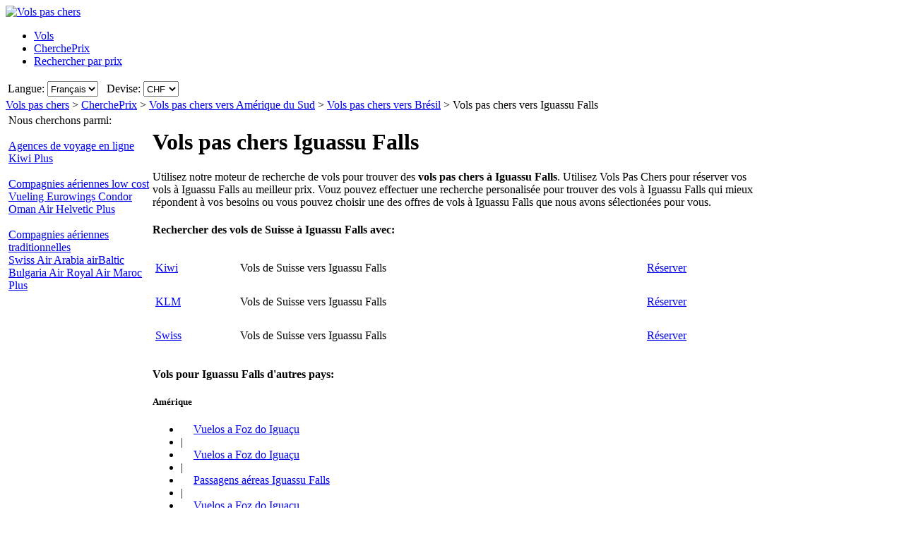

--- FILE ---
content_type: text/html; charset=UTF-8
request_url: https://www.volspaschers.ch/vols-a/iguassu-falls-br%C3%A9sil.htm
body_size: 17838
content:

<!DOCTYPE html PUBLIC "-//W3C//DTD XHTML 1.0 Transitional//EN"
   "http://www.w3.org/TR/xhtml1/DTD/xhtml1-transitional.dtd">
<html xmlns="http://www.w3.org/1999/xhtml" xml:lang="fr-CH" lang="fr-CH" prefix="og: http://ogp.me/ns#">
<head>
	<title>Vols vers Iguassu Falls - Offres de vols pas chers vers Iguassu Falls, Brésil avec VolsPasChers.ch</title>
	
	<meta http-equiv="Content-Type" content="text/html; charset=UTF-8"/>
	<meta name="viewport" content="width=device-width, initial-scale=1"/>
	<meta name="description" content="Offres de vols pas chers vers Iguassu Falls, Brésil avec VolsPasChers.ch. La façon la plus rapide et la plus facile de trouver des offres de vol pas cher vers Iguassu Falls, Brésil. Billets d'avion pas chers vers Iguassu Falls."/>
	<meta name="keywords" content="vols pas chers Iguassu Falls, vols Iguassu Falls, offres de vols Iguassu Falls"/>
	<meta property="og:title" content="Vols vers Iguassu Falls - Offres de vols pas chers vers Iguassu Falls, Brésil avec VolsPasChers.ch" />
	<meta property="og:image" content="https://www.volspaschers.ch/themes/v2009_R/i/logos/logo-fr-CH.png" />
	<meta property="og:description" content="Offres de vols pas chers vers Iguassu Falls, Brésil avec VolsPasChers.ch. La façon la plus rapide et la plus facile de trouver des offres de vol pas cher vers Iguassu Falls, Brésil. Billets d'avion pas chers vers Iguassu Falls." />
	<link rel="shortcut icon" href="/i/vuelosbaratos.ico"/>
	
	<link type="text/css" rel="stylesheet" href="https://1.vbimg.com/themes/v2009_R/css/cfglobal.css"/>
	<link type="text/css" rel="stylesheet" href="https://1.vbimg.com/themes/v2009_R/css/popcalendar.css"/>
	<link type="text/css" rel="stylesheet" href="https://1.vbimg.com/themes/v2009_R/css/staticcontent.css"/>
	<script type="text/javascript" src="/js/dynamic/strings-fr-ch.js?ts=1dc8b301570bf75"></script>

	<script type="text/javascript">/*<![CDATA[*/
		LANG_CODE = 'fr-CH';
		FULL_PARAMS = '&amp;Full=true&amp;ShowIATA=true';
		EXTRA_PARAMS = '';
		ROOT_FOLDER = '/';
		FLIGHTS_FOLDER = '/Vols/';
		CAL_IMG_FOLDER = 'https://1.vbimg.com/i/cal/';
	/*]]>*/</script>
	<script type="text/javascript" src="/js/min/flexitip.min.js?ts=1cc003c2107d160"></script>
	<script type="text/javascript" src="/js/min/SearchForm.min.js?ts=1d4eafc8dc6ef30"></script>
	<script type="text/javascript" src="/js/min/popcalendar.min.js?ts=1d9fc3fa617ff30"></script>
	<script type="text/javascript" src="/js/min/staticcontent.min.js?ts=1d4eafc8dc6ef30"></script>
	<script type="text/javascript" src="/js/min/Suggest.min.js?ts=1d496ec15e38eb0"></script>
	<script type="text/javascript">/*<![CDATA[*/
		calPos = null;
		calWidth = 200;
		alertMethod = tooltipAlert;
		dismissAlertMethod = dismissTooltipAlerts;
		var loadCommonSuggest = function () {
			var element = document.createElement('SCRIPT');
			element.setAttribute('src', '/AJAX/CommonSuggestItems.aspx?lang=fr-CH');
			element.setAttribute('type', 'text/javascript');
			document.body.appendChild(element);
		};
	/*]]>*/</script>

	<script type="text/javascript">/*<![CDATA[*/
		var suggestCallbackFunction = null;
		var processOnLoad = function () {
			loadCommonSuggest();
			if (typeof dateDropdownChanged != 'undefined') {
				dateDropdownChanged('ddDepDayMid', 'ddDepMonthMid', 'dtDepartMid', 'ddRetDayMid', 'ddRetMonthMid', 'dtReturnMid', null);
			}
		};
	/*]]>*/</script>

</head>
<body onload="processOnLoad()" onunload="return true;" itemscope itemtype="http://schema.org/WebPage">
	<form name="CFLiveSearch" method="post" style="width:100%;height:100%;" id="CFLiveSearch">
<input type="hidden" name="__EVENTTARGET" id="__EVENTTARGET" value="" />
<input type="hidden" name="__EVENTARGUMENT" id="__EVENTARGUMENT" value="" />
<input type="hidden" name="__LASTFOCUS" id="__LASTFOCUS" value="" />
<input type="hidden" name="__VIEWSTATE" id="__VIEWSTATE" value="/wEPDwUENTM4MQ9kFgJmDw8WAh4Gc2VhcmNoMocDAAEAAAD/////[base64]/s5/hA7qiyHq14T5gZtKDiELopA4o+QkoBF/WlPg==" />

<script type="text/javascript">
<!--
var theForm = document.forms['CFLiveSearch'];
if (!theForm) {
    theForm = document.CFLiveSearch;
}
function __doPostBack(eventTarget, eventArgument) {
    if (!theForm.onsubmit || (theForm.onsubmit() != false)) {
        theForm.__EVENTTARGET.value = eventTarget;
        theForm.__EVENTARGUMENT.value = eventArgument;
        theForm.submit();
    }
}
// -->
</script>


<input type="hidden" name="__VIEWSTATEGENERATOR" id="__VIEWSTATEGENERATOR" value="46B3D762" />
<input type="hidden" name="__EVENTVALIDATION" id="__EVENTVALIDATION" value="/wEdAIABprwPS0kY+55o6Aj8EYkIfieUGy/epCMEzk1Abfsr9kvqvQqvBK49ggx1Nyd4SrgYMd5MW8wsj9IFbGf78HuLC8FDuakO0vIrGr/HMGDa5ugRx6gHJtDcmV8Wen058zr9HqFMIiAaeGUgpMCBGKdXyN4mBi/8di9MOOaP79l+M5dpOomZ/lRNB/zyLWcEESza1M4RXVtn7cb+Yr8lhm798Xz+SkLcGYxBAp9icaCeCUtgjyuOEi7jerRvF+cbj/mS02EVeVpz/RpMQcWCRM0KZ4JwtjpsWMQYOatm4+4PqVgjXXprUl2a86e44O7NkG45SgCNT5wOUz6aDb0QV3bwS/l6Qizt87AsDd3Dz+T0WotoW3Meq3Aw2hw/5aoG4jtYClU2MvADV9FOyd2J1x2XDKZYSnn4MVoeffiuYRlOPo4CSYmpAHMVv/ir5NZKbQbjn0dRDsr7fIbzqbCwqvrvKoE5Pl16sHxJibSKAOMo+Hs5Q5T9mYhoDoIlXHrtPhN2fsK4orPsmCKcgHtKfYIlmHG1aNIH/ujMQNZiLTqcvD3nuCXW/LxNXyTjRTt5+KOilltSp8XDXNfnF/S6kincPxyM1rqumw0rHinMljer7ctWDRDXIxhYJCLS2anX/vXGdJo0OReTsDbRIgp7QGWCOyBf+nbvy2G2xdwkVJ69zCcyIim46D/e+WYMuPxR0kOrTF6Jr2BSUiHT0PdwOc6qLFqWHjo2+FmbRB+fe2aGw77J4sk5t9iMpEXoeUaRJN+bbD94HvVwbaMPlGUXInAxQRrwhDwJ60YuyIiJHbNMHc0jKyAJiQv6x3hfpJGDR4f9JKdLEnA6/6g+x0oQgSzj8xo1d15wyp44g2L9wExB7Fy7uPx+QpKIuvolv96OCXHSqgAagE8oyiXM90vJSGP0Xe+nnHAYVGsjcb8YuQ/jfdOhvN30XL+hpKYNQ1QI/DR8LLGu2fp1OCR+Kt9XKlVIVt60NY7j34J4rhECgT4p4BTnenHVxB6aVV2QooqLMzRV0CGdsV5cv0dFaqJnVdi+3GOUkmtg0StcCnIp/6qvSdte+G6Hpj6B/zOqFrIkg6MNxCrQhsGAcXmXqsvtDE9YkpPwDNqvXpapByzDkukfrrHlNhV+4piz8GyXUOWgjKP4uOsMbJ2ts0Y6A4yreKs6NMYTJc+AEd+HXGhy92+GBrx8a2f7T1SpDu9LuJMuEp3kTna2slrhKPhOvWdeyqn3wulCgdw699V+tDYnSlM938mly/8EWcKCKgN+lrKPsLvdL0/N7z59u0MdgpYVEx7WB8C28g6bJrsmocIzuTDrh0mnxi/kZYKNLbWR66bVqZRMEVQgyVWC4owXkNn0YLxS5AiktstS0SPA4N6LM23eSyvUoHYko3/rxpUN+vmdxD2JfSOFwjDKIXXcr7JoQUVQ7bequhRNqWwExEYwQNOlHMvn0otcF1dC0C6/9djihbMAzx28UPgUEG/4QSxpv6vs45YtqC/szVFrRkrSYe+iIpZcoSG6vRg0Oz/[base64]/kfqv4p1zqdM4S2PbCWJbvYma4H2ZAoqBmxwX5YWWOCxyRoJLeIGWDj7IrK8hBOhCzwymaYAwl1yKRZiNxqNzA8e+OUe1rI8RxvYUZywHsJwI2L1LYyxuL6kbhZ8VOdSR/V4Aau3cxAoR3m7mU8RwSEBq9/MCZ4+2NR9U1GZ1MxR/D+TIe77utnlpVvdFL19IfxYzpcKjSwsRJKAizVlP5o4LVvcXM9cOWFewePI9DbEa7J650aQP6d/JBL145WPTJpGxXko3X+ssmxy22KduvuEGd1+0LLuBfaMTpse7rX4gsNtYCN1qgeEYZdhWnFQ6Et2EMBGdUQH8XgP9rQPScInBOQww6bCs63tqRsWN77unDv9zzi+1aAGf8R+lMiETCD8klxKaHspfaGj4ndeAmhTQfRGvq0d4xzuDspjN3vqaQz736l4/UZTC7ruwMdN6SSh76KyKIhDvydyM47GBRWaFGlw3Zh3CLy6Egfx3XKaVXoqOoaCxgUEFORGZOKszS3XoWcPEkh+MtRGZxZ/WlpgeTQUo7aIpKtrws8bqb5/GF0YPEzJhCAbPOefq/XpU3n3r7BGV2byBv3h31VgvseXQKYxUWos/7WiRXnl7NRhWx9lzNdHcdBUtVWiF/5SvzOkLdvfHZaK5JfnrTl8AMPtEFVz9roTPCRiA2VkLwAs9tLN9WSwz16pg9UcRX/05P5MNq7+CvDGNWL87OT4TxmEKueWDR5eBog5GvjmdmbUcQ383KXClO/goSLjSoIuW+ZoHbRuTTPLmLyg2FkBlHXEU0QphdEoXotLiL4t/h+Z3Ccl6dkFPRRkATVOS2oISR+wGUvOtOW81DKm+AzJaywV0uYNq9trShFRBabmjqBmQRvsmmQoBXLuM/VbcybYM0O7oGTpjEqWp1RhFj5tygmGXaWLsi4xGmBf+pqvXa2g==" />
	<div class="bodycontainer">
	<table class="bodyTable" width="100%" height="100%" border="0" cellspacing="0" cellpadding="0">
		<tr>
			<td valign="top">
				<div class="containerWithoutFooter">
				
<script type="text/javascript">
var stopPage = function () {
	try {
		if (window.stop) { window.stop(); }
		else { document.execCommand('Stop'); }
	}
	catch (e) { }
};
</script>

<div class="mast">
	<div class="mastcontent">
		<div class="mastlogo">
			<a href="/" onclick="stopPage();">
				<img src="https://1.vbimg.com/themes/v2009_R/i/logos/logo-fr-CH.png" class="logo" border="0" alt="Vols pas chers"/>
			</a>
		</div>
		<ul class="headerTabs">
			<li><span><a href="/">Vols</a></span></li><li class="selected"><span><a href="/CherchePrix/">CherchePrix</a></span></li><li><span><a href="/RechercherParPrix/">Rechercher par prix</a></span></li>
		</ul>
	</div>
	<div class="top_round"><div class="top_round_right"><div class="top_round_bg"></div></div></div>
</div>
<div class="mastoptions">
<table id="dropdownOptions" border="0">
	<tr>
		
		<td>Langue:</td><td><select name="top:ddLanguageTop" onchange="javascript:setTimeout(&#39;__doPostBack(\&#39;top$ddLanguageTop\&#39;,\&#39;\&#39;)&#39;, 0)" language="javascript" id="top_ddLanguageTop" class="selectBg styled" style="height:22px;">
	<option selected="selected" value="fr-CH">Fran&#231;ais</option>
	<option value="it-CH">Italiano</option>
	<option value="de-CH">Deutsch</option>
	<option value="en">English</option>

</select></td>
		<td width="4"></td>
		<td>Devise:</td><td><select name="top:ddCurrencyTop" onchange="setCurrencyCookie(this.value);setTimeout(&#39;__doPostBack(\&#39;top$ddCurrencyTop\&#39;,\&#39;\&#39;)&#39;, 0)" language="javascript" id="top_ddCurrencyTop" class="selectBg styled" style="height:22px;min-width:50px;">
	<option selected="selected" value="CH">CHF</option>
	<option value="US">USD</option>

</select></td>
	</tr>
</table>
</div>



				<div class="breadcrumb" itemprop="breadcrumb"><a href="/">Vols pas chers</a>&nbsp;>&nbsp;<a href="/CherchePrix/">CherchePrix</a>&nbsp;>&nbsp;<a href="/Vols/Continent/Amérique-du-Sud.htm">Vols pas chers vers Amérique du Sud</a>&nbsp;>&nbsp;<a href="/Vols/Pays/Br%c3%a9sil.htm">Vols pas chers vers Brésil</a>&nbsp;>&nbsp;<span>Vols pas chers vers Iguassu Falls</span></div>
				<table cellspacing="4" cellpadding="0" width="100%" bgcolor="white" border="0">
					<tr>
						<td id="panelLeft" valign="top" align="left" bgcolor="white" style="width:200px;">
							<div class="lightRound2">
								<span class="tl"><span class="tr"></span></span>
								<div class="roundLeft"><div class="roundRight">
								<table width="100%" cellspacing="0" cellpadding="0" border="0">
									
									
									<tr id="rowAirlines">
	<td>
											<div class="sidebarText">Nous cherchons parmi:</div>
											<div class="leftnavTitle">
												<br/><a href="/airlines.aspx#OnlineAgents">
													Agences de voyage en ligne</a>
											</div>
											<div class="leftnav">
												
													<a href="/redirect.aspx?opid=601240&url=" rel="nofollow" target="_blank">
														Kiwi
													</a>
												
												<a class="morenav" href="/airlines.aspx#OnlineAgents">
													Plus
												</a>
											</div>
											<div class="leftnavTitle">
												<br/><a href="/airlines.aspx#LowCost">
													Compagnies aériennes low cost</a>
											</div>
											<div class="leftnav">
												
													<a href="/redirect.aspx?opid=111&url=" rel="nofollow" target="_blank">
														Vueling
													</a>
												
													<a href="/redirect.aspx?opid=15&url=" rel="nofollow" target="_blank">
														Eurowings
													</a>
												
													<a href="/redirect.aspx?opid=600498&url=" rel="nofollow" target="_blank">
														Condor 
													</a>
												
													<a href="/redirect.aspx?opid=601131&url=" rel="nofollow" target="_blank">
														Oman Air
													</a>
												
													<a href="/redirect.aspx?opid=600479&url=" rel="nofollow" target="_blank">
														Helvetic
													</a>
												
												<a class="morenav" href="/airlines.aspx#LowCost">
													Plus
												</a>
											</div>
											<div class="leftnavTitle">
												<br/><a href="/airlines.aspx#National">
													Compagnies aériennes traditionnelles</a>
											</div>
											<div class="leftnav">
												
													<a href="/redirect.aspx?opid=600555&url=" rel="nofollow" target="_blank">
														Swiss
													</a>
												
													<a href="/redirect.aspx?opid=600450&url=" rel="nofollow" target="_blank">
														Air Arabia
													</a>
												
													<a href="/redirect.aspx?opid=600418&url=" rel="nofollow" target="_blank">
														airBaltic
													</a>
												
													<a href="/redirect.aspx?opid=600682&url=" rel="nofollow" target="_blank">
														Bulgaria Air
													</a>
												
													<a href="/redirect.aspx?opid=601057&url=" rel="nofollow" target="_blank">
														Royal Air Maroc
													</a>
												
												<a class="morenav" href="/airlines.aspx#National">
													Plus
												</a>
											</div>
										</td>
</tr>

								</table>
								</div></div>
								<span class="bl"><span class="br"></span></span>
							</div>
						</td>
						<td class="staticText withNearby">
							<h1 class="planeIcon">Vols pas chers Iguassu Falls</h1>
							<div class="ofertasBox ofertasText"><span class="tl"><span class="tr"></span></span><div class="roundLeft"><div class="roundRight">
		Utilisez notre moteur de recherche de vols pour trouver des <b>vols pas chers à Iguassu Falls</b>.
		Utilisez Vols Pas Chers pour réserver vos vols à Iguassu Falls au meilleur prix.
		Vouz pouvez effectuer une recherche personalisée pour trouver des vols à Iguassu Falls qui mieux répondent 
		à vos besoins ou vous pouvez choisir une des offres de vols à Iguassu Falls que nous avons sélectionées pour vous.
		</div></div><span class="bl"><span class="br"></span></span></div>
							<div class="FloatContainer">
								
								
									<div class="ofertasBox">
										<span class="tl"><span class="tr"></span></span>
										<div class="roundLeft"><div class="roundRight">
									
<h4 class="ofertasTitle">Rechercher des vols de Suisse à Iguassu Falls avec:</h4>
	<table cellspacing="0" cellpadding="4" width="100%" border="0" class="ofertasTable">
	
		<tr>
			<td valign="middle" height="40">
				<a href="/redirect.aspx?opid=601240&url=" class="otherOpsLink" target="_blank" rel="nofollow"
					style="background:url('https://1.vbimg.com/i/tails/kiwi-sm.gif') left top no-repeat;">
				Kiwi
				</a>
				
			</td>
			<td valign="middle" height="40">
				Vols de Suisse vers Iguassu Falls
			</td>
			<td valign="middle" height="40">
				<a class="blueText" href="/redirect.aspx?opid=601240&url=" target="_blank" rel="nofollow">
					Réserver
				</a>
			</td>
		</tr>
		
		<tr>
			<td valign="middle" height="40">
				<a href="/redirect.aspx?opid=86&url=" class="otherOpsLink" target="_blank" rel="nofollow"
					style="background:url('https://1.vbimg.com/i/tails/klm-sm.gif') left top no-repeat;">
				KLM
				</a>
				
			</td>
			<td valign="middle" height="40">
				Vols de Suisse vers Iguassu Falls
			</td>
			<td valign="middle" height="40">
				<a class="blueText" href="/redirect.aspx?opid=86&url=" target="_blank" rel="nofollow">
					Réserver
				</a>
			</td>
		</tr>
		
		<tr>
			<td valign="middle" height="40">
				<a href="/redirect.aspx?opid=600555&url=" class="otherOpsLink" target="_blank" rel="nofollow"
					style="background:url('https://1.vbimg.com/i/tails/swiss-sm.gif') left top no-repeat;">
				Swiss
				</a>
				
			</td>
			<td valign="middle" height="40">
				Vols de Suisse vers Iguassu Falls
			</td>
			<td valign="middle" height="40">
				<a class="blueText" href="/redirect.aspx?opid=600555&url=" target="_blank" rel="nofollow">
					Réserver
				</a>
			</td>
		</tr>
		
	</table>

										</div></div>
										<span class="bl"><span class="br"></span></span>
									</div>
									

								
								
								
								
								
								
								
									<div class="ofertasBox">
										<span class="tl"><span class="tr"></span></span>
										<div class="roundLeft"><div class="roundRight">
									
<h4 class="ofertasTitle">Vols pour Iguassu Falls d'autres pays:</h4><h5>Amérique</h5>
<ul class="sitelinks">
<li><a href="https://www.vuelosbaratos.com.ar/vuelos-a/foz-do-iguaçu-brasil.htm" rel="nofollow"><span style="background:url(https://1.vbimg.com/i/flags/gif/es-ar.gif) no-repeat 0 2px;padding-left:18px;">Vuelos</span> a Foz do Iguaçu</a></li>
<li>&#32;|&#32;</li>
<li><a href="https://www.vuelosbaratos.bo/vuelos-a/foz-do-iguaçu-brasil.htm" rel="nofollow"><span style="background:url(https://1.vbimg.com/i/flags/gif/es-bo.gif) no-repeat 0 2px;padding-left:18px;">Vuelos</span> a Foz do Iguaçu</a></li>
<li>&#32;|&#32;</li>
<li><a href="https://www.voosbaratos.com.br/vôos-para/iguassu-falls-brasil.htm"><span style="background:url(https://1.vbimg.com/i/flags/gif/pt-br.gif) no-repeat 0 2px;padding-left:18px;">Passagens</span> aéreas Iguassu Falls</a></li>
<li>&#32;|&#32;</li>
<li><a href="https://www.vuelosbaratos.cl/vuelos-a/foz-do-iguaçu-brasil.htm" rel="nofollow"><span style="background:url(https://1.vbimg.com/i/flags/gif/es-cl.gif) no-repeat 0 2px;padding-left:18px;">Vuelos</span> a Foz do Iguaçu</a></li>
<li>&#32;|&#32;</li>
<li><a href="https://www.vuelosbaratos.com.co/vuelos-a/foz-do-iguaçu-brasil.htm" rel="nofollow"><span style="background:url(https://1.vbimg.com/i/flags/gif/es-co.gif) no-repeat 0 2px;padding-left:18px;">Vuelos</span> a Foz do Iguaçu</a></li>
<li>&#32;|&#32;</li>
<li><a href="https://www.vuelosbaratos.cr/vuelos-a/foz-do-iguaçu-brasil.htm" rel="nofollow"><span style="background:url(https://1.vbimg.com/i/flags/gif/es-cr.gif) no-repeat 0 2px;padding-left:18px;">Vuelos</span> a Foz do Iguaçu</a></li>
<li>&#32;|&#32;</li>
<li><a href="https://www.vuelosbaratos.ec/vuelos-a/foz-do-iguaçu-brasil.htm" rel="nofollow"><span style="background:url(https://1.vbimg.com/i/flags/gif/es-ec.gif) no-repeat 0 2px;padding-left:18px;">Vuelos</span> a Foz do Iguaçu</a></li>
<li>&#32;|&#32;</li>
<li><a href="https://www.vuelosbaratos.us/vuelos-a/foz-do-iguaçu-brasil.htm" rel="nofollow"><span style="background:url(https://1.vbimg.com/i/flags/gif/en-us.gif) no-repeat 0 2px;padding-left:18px;">Vuelos</span> a Foz do Iguaçu</a></li>
<li>&#32;|&#32;</li>
<li><a href="https://www.vuelosbaratos.com.mx/vuelos-a/foz-do-iguaçu-brasil.htm" rel="nofollow"><span style="background:url(https://1.vbimg.com/i/flags/gif/es-mx.gif) no-repeat 0 2px;padding-left:18px;">Vuelos</span> a Foz do Iguaçu</a></li>
<li>&#32;|&#32;</li>
<li><a href="https://www.vuelosbaratos.com.ni/vuelos-a/foz-do-iguaçu-brasil.htm" rel="nofollow"><span style="background:url(https://1.vbimg.com/i/flags/gif/es-ni.gif) no-repeat 0 2px;padding-left:18px;">Vuelos</span> a Foz do Iguaçu</a></li>
<li>&#32;|&#32;</li>
<li><a href="https://www.vuelosbaratos.com.py/vuelos-a/foz-do-iguaçu-brasil.htm" rel="nofollow"><span style="background:url(https://1.vbimg.com/i/flags/gif/es-py.gif) no-repeat 0 2px;padding-left:18px;">Vuelos</span> a Foz do Iguaçu</a></li>
<li>&#32;|&#32;</li>
<li><a href="https://www.vuelosbaratos.pe/vuelos-a/foz-do-iguaçu-brasil.htm" rel="nofollow"><span style="background:url(https://1.vbimg.com/i/flags/gif/es-pe.gif) no-repeat 0 2px;padding-left:18px;">Vuelos</span> a Foz do Iguaçu</a></li>
<li>&#32;|&#32;</li>
<li><a href="https://www.vuelosbaratos.pr/vuelos-a/foz-do-iguaçu-brasil.htm" rel="nofollow"><span style="background:url(https://1.vbimg.com/i/flags/gif/es-pr.gif) no-repeat 0 2px;padding-left:18px;">Vuelos</span> a Foz do Iguaçu</a></li>
<li>&#32;|&#32;</li>
<li><a href="https://www.vuelosbaratos.com.uy/vuelos-a/foz-do-iguaçu-brasil.htm" rel="nofollow"><span style="background:url(https://1.vbimg.com/i/flags/gif/es-uy.gif) no-repeat 0 2px;padding-left:18px;">Vuelos</span> a Foz do Iguaçu</a></li>
<li>&#32;|&#32;</li>
<li><a href="https://www.vuelosbaratos.com.ve/vuelos-a/foz-do-iguaçu-brasil.htm" rel="nofollow"><span style="background:url(https://1.vbimg.com/i/flags/gif/es-ve.gif) no-repeat 0 2px;padding-left:18px;">Vuelos</span> a Foz do Iguaçu</a></li>
</ul>
<h5>Europe</h5>
<ul class="sitelinks">
<li><a href="https://www.goedkopevluchten.be/vluchten-naar/iguassu-falls-brazilië.htm"><span style="background:url(https://1.vbimg.com/i/flags/gif/nl-be.gif) no-repeat 0 2px;padding-left:18px;">Vluchten</span> Iguassu Falls</a></li>
<li>&#32;|&#32;</li>
<li><a href="https://www.billigeflybilletter.com/flyrejser-til/iguassu-falls-brasilien.htm"><span style="background:url(https://1.vbimg.com/i/flags/gif/da-dk.gif) no-repeat 0 2px;padding-left:18px;">Billige</span> flybilletter Iguassu Falls</a></li>
<li>&#32;|&#32;</li>
<li><a href="https://www.guenstigefluege.de/billigflüge/iguassu-falls-brasilien.htm"><span style="background:url(https://1.vbimg.com/i/flags/gif/de-de.gif) no-repeat 0 2px;padding-left:18px;">Günstige</span> Flüge Iguassu Falls</a></li>
<li>&#32;|&#32;</li>
<li><a href="https://www.vuelosbaratos.es/vuelos-a/foz-do-iguaçu-brasil.htm"><span style="background:url(https://1.vbimg.com/i/flags/gif/es-es.gif) no-repeat 0 2px;padding-left:18px;">Vuelos</span> Baratos Foz do Iguaçu</a></li>
<li>&#32;|&#32;</li>
<li><a href="https://www.volspaschers.fr/vols-a/iguassu-falls-brésil.htm"><span style="background:url(https://1.vbimg.com/i/flags/gif/fr-fr.gif) no-repeat 0 2px;padding-left:18px;">Vol</span> pas cher Iguassu Falls</a></li>
<li>&#32;|&#32;</li>
<li><a href="https://www.volilowcost.it/voli-a/iguassu-falls-brasile.htm"><span style="background:url(https://1.vbimg.com/i/flags/gif/it-it.gif) no-repeat 0 2px;padding-left:18px;">Voli</span> low cost Iguassu Falls</a></li>
<li>&#32;|&#32;</li>
<li><a href="https://www.goedkopevluchten.nl/vliegtickets/iguassu-falls-brazilië.htm"><span style="background:url(https://1.vbimg.com/i/flags/gif/nl-nl.gif) no-repeat 0 2px;padding-left:18px;">Goedkope</span> vliegtickets Iguassu Falls</a></li>
<li>&#32;|&#32;</li>
<li><a href="https://www.billig-fly.no/fly-til/iguassu-falls-brasil.htm"><span style="background:url(https://1.vbimg.com/i/flags/gif/nb-no.gif) no-repeat 0 2px;padding-left:18px;">Billige</span> flybilletter Iguassu Falls</a></li>
<li>&#32;|&#32;</li>
<li><a href="https://www.tanielinielotnicze.pl/loty-do/iguassu-falls-brazylia.htm"><span style="background:url(https://1.vbimg.com/i/flags/gif/pl-pl.gif) no-repeat 0 2px;padding-left:18px;">Tanie</span> loty Iguassu Falls</a></li>
<li>&#32;|&#32;</li>
<li><a href="https://www.voosbaratos.pt/voos-para/iguassu-falls-brasil.htm"><span style="background:url(https://1.vbimg.com/i/flags/gif/pt-pt.gif) no-repeat 0 2px;padding-left:18px;">Voos</span> baratos Iguassu Falls</a></li>
<li>&#32;|&#32;</li>
<li><a href="https://www.halvatlennot.fi/lentoliput/iguassu-falls-brasilia.htm"><span style="background:url(https://1.vbimg.com/i/flags/gif/fi-fi.gif) no-repeat 0 2px;padding-left:18px;">Halvat</span> Lennot Iguassu Falls</a></li>
<li>&#32;|&#32;</li>
<li><a href="https://www.billigaflygbiljetter.se/flyg-till/iguassu-falls-brasilien.htm"><span style="background:url(https://1.vbimg.com/i/flags/gif/sv-se.gif) no-repeat 0 2px;padding-left:18px;">Billiga</span> Flygbiljetter Iguassu Falls</a></li>
</ul>


										</div></div>
										<span class="bl"><span class="br"></span></span>
									</div>
									

								<div class="FloatBox">
<script type="text/javascript">/*<![CDATA[*/
function validateMiddleForm(){
	var p = {
		ErrDepId:'errDepMid',ErrDestId:'errDestMid',ErrDateId:'errDateMid',
		DepCityId:'tbDepMid',DestCityId:'tbDestMid',DepIataId:'tbDepIataMid',DestIataId:'tbDestIataMid',
		TrainCheckId:'chkTrainMid',FlightCheckId:'',BusCheckId:'chkBusMid',FerryCheckId:'chkFerryMid',
		DepartDateId:'dtDepartMid',ReturnDateId:'dtReturnMid',OnewayRadioId:'optOneWayMid',
		AdultsId:'ddAdultsMid',ChildrenId:'ddChildrenMid',InfantsId:'ddInfantsMid',CurrencyId:'ddCurrencyMid',
		BusinessCheckId:'',InclNearbyDep:'chkDepNearbyMid',InclNearbyDest:'chkDestNearbyMid',
		CheckboxName:'cblCompareMid',ResidentsCheckbox:'chkResidentMid'
	};
	submitSearchForm(p);
};
function middleDateChanged(){
	calendarChanged('ddDepDayMid','ddDepMonthMid','dtDepartMid','ddRetDayMid','ddRetMonthMid','dtReturnMid');
};
/*]]>*/</script>
									<div class="shadowedBox searchBoxBg">
										<span class="tl"><span class="tr"></span></span>
										<div class="roundLeft"><div class="roundRight">
										<div id="liveSearch" style="padding-top:4px;">
										<table class="SearchBox" cellspacing="6" align="center" border="0" style="margin:0 auto;" id="tbSearchBox">
											<tr>
												<td class="tdInput" width="240">
													De:&nbsp;<span id="errDepMid"></span><br/>
													<div class="animbox">
														<input maxlength="100" type="text" id="tbDepMid" class="inputBg" style="width:230px;" autocomplete="off" onfocus="LoadSuggestV2({item:this,iata:'tbDepIataMid',lang:'fr-CH',img:'imgDepLoadingMid',send:validateMiddleForm,scale:1.5,callback:suggestCallbackFunction})" value="Genève, Suisse"/>
														<img src="https://1.vbimg.com/i/snake_sml_4.gif" id="imgDepLoadingMid" class="anim" style="display:none;" width="16" height="16" alt=""/>
													</div>
													<div class="nearbyAirportOption"><input type="checkbox" id="chkDepNearbyMid" />&nbsp;<label for="chkDepNearbyMid">Inclure les aéroports à proximité</label></div>
													<input type="hidden" id="tbDepIataMid" autocomplete="off" value="GVA" country="CH"/>
												</td>
												<td style="padding:0 0 8px 0;">
													<input type="checkbox" id="swapped" style="display:none"/>
													<label for="swapped" onclick="switchFromAndTo('tbDepMid','tbDepIataMid','tbDestMid','tbDestIataMid')">
														<div class="swap">&rlarr;</div>
													</label>
												</td>
												<td class="tdInput" width="240">
													À:&nbsp;<span id="errDestMid"></span><br/>
													<div class="animbox">
														<input maxlength="100" type="text" id="tbDestMid" class="inputBg" style="width:230px;" autocomplete="off" onfocus="LoadSuggestV2({item:this,iata:'tbDestIataMid',lang:'fr-CH',img:'imgDestLoadingMid',send:validateMiddleForm,scale:1.5,callback:suggestCallbackFunction})" value="Iguassu Falls, Brésil"/>
														<img src="https://1.vbimg.com/i/snake_sml_4.gif" id="imgDestLoadingMid" class="anim" style="display:none;" width="16" height="16" alt=""/>
													</div>
													<div class="nearbyAirportOption"><input type="checkbox" id="chkDestNearbyMid" />&nbsp;<label for="chkDestNearbyMid">Inclure les aéroports à proximité</label></div>
													<input type="hidden" id="tbDestIataMid" autocomplete="off" value="IGU" country="BR"/>
												</td>
											</tr>
											<tr>
												<td align="left" colspan="2">
													Date de départ:<br/>
													<table class="tblDate" cellpadding="0" cellspacing="0" border="0">
													<tr>
														<td style="padding-right:3px;">
															<select name="ddDepDayMid" id="ddDepDayMid" class="selectBg" onchange="dateDropdownChanged(&#39;ddDepDayMid&#39;,&#39;ddDepMonthMid&#39;,&#39;dtDepartMid&#39;,&#39;ddRetDayMid&#39;,&#39;ddRetMonthMid&#39;,&#39;dtReturnMid&#39;,this)" style="height:26px;width:48px;">
	<option value="1">1</option>
	<option value="2">2</option>
	<option value="3">3</option>
	<option value="4">4</option>
	<option value="5">5</option>
	<option value="6">6</option>
	<option value="7">7</option>
	<option value="8">8</option>
	<option value="9">9</option>
	<option value="10">10</option>
	<option value="11">11</option>
	<option value="12">12</option>
	<option value="13">13</option>
	<option value="14">14</option>
	<option value="15">15</option>
	<option value="16">16</option>
	<option value="17">17</option>
	<option value="18">18</option>
	<option value="19">19</option>
	<option value="20">20</option>
	<option value="21">21</option>
	<option value="22">22</option>
	<option value="23">23</option>
	<option value="24">24</option>
	<option value="25">25</option>
	<option value="26">26</option>
	<option value="27">27</option>
	<option value="28">28</option>
	<option selected="selected" value="29">29</option>
	<option value="30">30</option>
	<option value="31">31</option>

</select>
														</td>
														<td style="padding-right:3px;">
															<select name="ddDepMonthMid" id="ddDepMonthMid" class="selectBg" onchange="dateDropdownChanged(&#39;ddDepDayMid&#39;,&#39;ddDepMonthMid&#39;,&#39;dtDepartMid&#39;,&#39;ddRetDayMid&#39;,&#39;ddRetMonthMid&#39;,&#39;dtReturnMid&#39;,this)" style="height:26px;width:162px;">
	<option selected="selected" value="2026-1">janvier 2026</option>
	<option value="2026-2">f&#233;vrier 2026</option>
	<option value="2026-3">mars 2026</option>
	<option value="2026-4">avril 2026</option>
	<option value="2026-5">mai 2026</option>
	<option value="2026-6">juin 2026</option>
	<option value="2026-7">juillet 2026</option>
	<option value="2026-8">ao&#251;t 2026</option>
	<option value="2026-9">septembre 2026</option>
	<option value="2026-10">octobre 2026</option>
	<option value="2026-11">novembre 2026</option>
	<option value="2026-12">d&#233;cembre 2026</option>

</select>
															<input name="dtDepartMid" type="hidden" id="dtDepartMid" value="2026-1-29" />
														</td>
														<td class="tdCal"><div class="calendar" onclick="return popUpCalendar(null, 'yyyy-m-d', 'dtDepartMid', 'ddDepDayMid', 'ddDepMonthMid', middleDateChanged)"></div></td>
													</tr>
													</table>
												</td>
												<td align="left" id="tdReturnDateMid">
													Date de retour:&nbsp;<span id="errDateMid"></span><br/>
													<table class="tblDate" cellpadding="0" cellspacing="0" border="0">
													<tr>
														<td id="tdReturnDayMid" style="padding-right:3px;">
															<select name="ddRetDayMid" id="ddRetDayMid" class="selectBg" onchange="dateDropdownChanged(&#39;ddDepDayMid&#39;,&#39;ddDepMonthMid&#39;,&#39;dtDepartMid&#39;,&#39;ddRetDayMid&#39;,&#39;ddRetMonthMid&#39;,&#39;dtReturnMid&#39;,this)" style="height:26px;width:48px;">
	<option value="1">1</option>
	<option value="2">2</option>
	<option value="3">3</option>
	<option value="4">4</option>
	<option selected="selected" value="5">5</option>
	<option value="6">6</option>
	<option value="7">7</option>
	<option value="8">8</option>
	<option value="9">9</option>
	<option value="10">10</option>
	<option value="11">11</option>
	<option value="12">12</option>
	<option value="13">13</option>
	<option value="14">14</option>
	<option value="15">15</option>
	<option value="16">16</option>
	<option value="17">17</option>
	<option value="18">18</option>
	<option value="19">19</option>
	<option value="20">20</option>
	<option value="21">21</option>
	<option value="22">22</option>
	<option value="23">23</option>
	<option value="24">24</option>
	<option value="25">25</option>
	<option value="26">26</option>
	<option value="27">27</option>
	<option value="28">28</option>
	<option value="29">29</option>
	<option value="30">30</option>
	<option value="31">31</option>

</select>
														</td>
														<td id="tdReturnMonthMid" style="padding-right:3px;">
															<select name="ddRetMonthMid" id="ddRetMonthMid" class="selectBg" onchange="dateDropdownChanged(&#39;ddDepDayMid&#39;,&#39;ddDepMonthMid&#39;,&#39;dtDepartMid&#39;,&#39;ddRetDayMid&#39;,&#39;ddRetMonthMid&#39;,&#39;dtReturnMid&#39;,this)" style="height:26px;width:162px;">
	<option value="2026-1">janvier 2026</option>
	<option selected="selected" value="2026-2">f&#233;vrier 2026</option>
	<option value="2026-3">mars 2026</option>
	<option value="2026-4">avril 2026</option>
	<option value="2026-5">mai 2026</option>
	<option value="2026-6">juin 2026</option>
	<option value="2026-7">juillet 2026</option>
	<option value="2026-8">ao&#251;t 2026</option>
	<option value="2026-9">septembre 2026</option>
	<option value="2026-10">octobre 2026</option>
	<option value="2026-11">novembre 2026</option>
	<option value="2026-12">d&#233;cembre 2026</option>

</select>
															<input name="dtReturnMid" type="hidden" id="dtReturnMid" value="2026-2-5" />
														</td>
														<td class="tdCal" id="tdReturnCalMid"><div class="calendar" onclick="return popUpCalendar(null, 'yyyy-m-d', 'dtReturnMid', 'ddRetDayMid', 'ddRetMonthMid', middleDateChanged)"></div></td>
													</tr>
													</table>
												</td>
											</tr>
											<tr>
												<td colspan="2" rowspan="1">
													<table cellpadding="0" cellspacing="0" border="0" style="margin:6px 0;white-space:nowrap;"><tr>
														<td style="padding:0 8px 0 0;"><input type="radio" name="FLWay" id="optOneWayMid" onclick="SetItemDisabled(['tdReturnDateMid','ddRetDayMid','ddRetMonthMid','tdReturnCalMid'],true)" value="1"/><label for="optOneWayMid">Aller simple</label></td>
														<td style="padding:0 6px 0 0;"><input type="radio" name="FLWay" id="optReturnMid" onclick="SetItemDisabled(['tdReturnDateMid','ddRetDayMid','ddRetMonthMid','tdReturnCalMid'],false)" value="2" checked="checked"/><label for="optReturnMid">Aller retour</label></td>
													</tr></table>
													
												</td>
												<td>
													<table width="100%" cellpadding="0" cellspacing="0" border="0">
														<tr>
															<td>
																Adultes:<br/>
																<select name="ddAdultsMid" id="ddAdultsMid" class="selectBg" style="height:26px;width:48px;">
	<option selected="selected" value="1">1</option>
	<option value="2">2</option>
	<option value="3">3</option>
	<option value="4">4</option>
	<option value="5">5</option>
	<option value="6">6</option>
	<option value="7">7</option>
	<option value="8">8</option>
	<option value="9">9</option>

</select>
															</td>
															<td>
																Enfants:<br/>
																<select name="ddChildrenMid" id="ddChildrenMid" class="selectBg" style="height:26px;width:48px;">
	<option selected="selected" value="0">0</option>
	<option value="1">1</option>
	<option value="2">2</option>
	<option value="3">3</option>
	<option value="4">4</option>
	<option value="5">5</option>
	<option value="6">6</option>
	<option value="7">7</option>
	<option value="8">8</option>
	<option value="9">9</option>

</select>
															</td>
															<td>
																Bébés:<br/>
																<select name="ddInfantsMid" id="ddInfantsMid" class="selectBg" style="height:26px;width:48px;">
	<option selected="selected" value="0">0</option>
	<option value="1">1</option>
	<option value="2">2</option>
	<option value="3">3</option>
	<option value="4">4</option>
	<option value="5">5</option>
	<option value="6">6</option>
	<option value="7">7</option>
	<option value="8">8</option>
	<option value="9">9</option>

</select>
															</td>
														</tr>
													</table>
												</td>
											</tr>
											<tr>
												<td id="tdMultiTransportMid1" valign="bottom" colspan="2">
													
												</td>

												<td class="tdSelect" valign="bottom">
													Devise:<br/>
													<select name="ddCurrencyMid" id="ddCurrencyMid" class="selectBg" style="height:26px;width:213px;">
	<option selected="selected" value="CH">CHF - Franc Suisse</option>
	<option value="US">USD - Dollar US</option>

</select>
												</td>
											</tr>
											
											
											<tr>
												<td>
													
												</td>
												<td colspan="2" class="searchButtonCellBottom">
													<div class="searchbutton" onclick="validateMiddleForm()"><span class="text" style="width:110px">RECHERCHER</span></div>
												</td>
											</tr>
										</table>
										</div>
										</div></div>
										<span class="bl"><span class="br"></span></span>
									</div>
								</div>
							</div>
						</td>
						<td id="panelRight2" valign="top" style="width:180px;">
						<!-- Previous Searches -->
						
						
						</td>
					</tr>
				</table>
				</div>
			</td>
		</tr>
		<tr>
			<td valign="bottom" height="1">
<div class="footer_container">
<div class="innertop"><div class="right"></div></div>
<div class="foot_outer foot_top">
	<img src="https://1.vbimg.com/i/t.gif" width="960" height="1" alt=""/>
	<ul class="footer footerText1">
	
		<li><a href="/faq.aspx" rel="nofollow">FAQ</a></li>
		<li class="liDivide">|</li>
		<li><a href="/feedback.aspx" rel="nofollow">Commentaires</a></li>
	
		<li class="liDivide">|</li>
		<li><a href="/sitemap.aspx">Plan du site</a></li>
	
	
	</ul>
</div>
<div class="footer2_outer">
<table cellpadding="0" cellspacing="0" align="center" class="footer2_tbl">
	<tr>
		<td class="footerpanel1_top">
			<div class="footerpanel_inner">
				<h4><img src="https://1.vbimg.com/i/footer_plane.gif" width="41" height="26" border="0" alt=""/><a href="/aboutus.aspx" rel="nofollow">À propos de nous</a></h4>
				<div class="blurb">
					Vols Pas Chers est un moteur de recherche de vols et d'hôtels puissant et avancé qui parcourt tous les sites Web de voyage importants en France. En un seul clic, Vols Pas Chers trouve pour vous les meilleurs prix existants sur les compagnies aériennes low cost et traditionnelles, ainsi que chez les agences de voyage.
				</div>
			</div>
		</td>
		<td width="12"><img src="https://1.vbimg.com/i/t.gif" width="1" height="100" border="0" alt=""/></td>
		<td class="footerpanel2_top">
			<div class="footerpanel_inner">
				<h4><img src="https://1.vbimg.com/i/footer_plane.gif" width="41" height="26" border="0" alt="Vols pas chers vers"/><a href="/CherchePrix/">Vols pas chers vers</a>:</h4>
				
<ul class="footerCloud">

	<li><a href="/vols-a/barcelone-espagne.htm" class="tag4" title="Vols pas chers Barcelone">Vols pas chers Barcelone</a>&#32;</li>
	
	<li><a href="/vols-a/bruxelles-belgique.htm" class="tag1" title="Vols pas chers Bruxelles">Vols pas chers Bruxelles</a>&#32;</li>
	
	<li><a href="/vols-a/buenos-aires-argentine.htm" class="tag2" title="Vols pas chers Buenos Aires">Vols pas chers Buenos Aires</a>&#32;</li>
	
	<li><a href="/vols-a/clark-philippines.htm" class="tag0" title="Vols pas chers Clark">Vols pas chers Clark</a>&#32;</li>
	
	<li><a href="/vols-a/cordoba-argentine.htm" class="tag1" title="Vols pas chers Cordoba">Vols pas chers Cordoba</a>&#32;</li>
	
	<li><a href="/vols-a/cracovie-pologne.htm" class="tag1" title="Vols pas chers Cracovie">Vols pas chers Cracovie</a>&#32;</li>
	
	<li><a href="/vols-a/florianopolis-brésil.htm" class="tag1" title="Vols pas chers Florianopolis">Vols pas chers Florianopolis</a>&#32;</li>
	
	<li><a href="/vols-a/guayaquil-équateur.htm" class="tag4" title="Vols pas chers Guayaquil">Vols pas chers Guayaquil</a>&#32;</li>
	
	<li><a href="/vols-a/helsinki-finlande.htm" class="tag2" title="Vols pas chers Helsinki">Vols pas chers Helsinki</a>&#32;</li>
	
	<li><a href="/vols-a/la-corogne-espagne.htm" class="tag4" title="Vols pas chers La Corogne">Vols pas chers La Corogne</a>&#32;</li>
	
	<li><a href="/vols-a/lima-pérou.htm" class="tag2" title="Vols pas chers Lima">Vols pas chers Lima</a>&#32;</li>
	
	<li><a href="/vols-a/lisbonne-portugal.htm" class="tag0" title="Vols pas chers Lisbonne">Vols pas chers Lisbonne</a>&#32;</li>
	
	<li><a href="/vols-a/madrid-espagne.htm" class="tag3" title="Vols pas chers Madrid">Vols pas chers Madrid</a>&#32;</li>
	
	<li><a href="/vols-a/malaga-espagne.htm" class="tag3" title="Vols pas chers Malaga">Vols pas chers Malaga</a>&#32;</li>
	
	<li><a href="/vols-a/palma-de-mallorca-espagne.htm" class="tag3" title="Vols pas chers Palma de Mallorca">Vols pas chers Palma de Mallorca</a>&#32;</li>
	
	<li><a href="/vols-a/paris-france.htm" class="tag2" title="Vols pas chers Paris">Vols pas chers Paris</a>&#32;</li>
	
	<li><a href="/vols-a/quito-équateur.htm" class="tag4" title="Vols pas chers Quito">Vols pas chers Quito</a>&#32;</li>
	
	<li><a href="/vols-a/santo-domingo-république-dominicaine.htm" class="tag4" title="Vols pas chers Santo Domingo">Vols pas chers Santo Domingo</a>&#32;</li>
	
	<li><a href="/vols-a/séville-espagne.htm" class="tag3" title="Vols pas chers Séville">Vols pas chers Séville</a>&#32;</li>
	
	<li><a href="/vols-a/zurich-suisse.htm" class="tag0" title="Vols pas chers Zurich">Vols pas chers Zurich</a>&#32;</li>
	
</ul>
				<a class="azlink" href="/CherchePrix/">Tout (A-Z)</a>
			</div>
		</td>
	</tr>
	<tr>
		<td class="footerpanel1_btm">&nbsp;</td>
		<td></td>
		<td class="footerpanel2_btm">&nbsp;</td>
	</tr>
</table>
<ul class="footer2 footer2_text">
	<li>&copy; 2004-2026 <a href="http://www.vuelosbaratos.es">Vuelos Baratos</a> Ltd. Tous droits réservés</li>
	<li>|</li>
	<li><a href="/terms.aspx" rel="nofollow">Conditions d'utilisation</a></li>
	<li>|</li>
	<li><a href="/privacy.aspx" rel="nofollow">Politique de respect de la vie privée</a></li>
	
	<li>|</li>
	<li><a href="/cookiepolicy.aspx" rel="nofollow">Politique de cookies</a></li>
	
	
</ul>

<div class="droplist">
<ul class="item">
<li id="toggleFooterLinks">
<span class="lbl">Changer le pays: </span><span class="drop_arrow">
Vols Pas Chers (Suisse)
<img src="https://1.vbimg.com/i/footer/flags2/CH.gif" width="19" height="16" border="0" alt="Vols Pas Chers"/>
</span>
</li>

</ul>
</div>
<div id="footerLinks" class="item_sub">

<ul class="footer_flags">


	<li>
		<a href="https://www.vuelosbaratos.es" style="background:url(https://1.vbimg.com/i/footer/flags2/ES.gif) no-repeat left center;padding-left:22px;">
		Vuelos Baratos</a> (ES)
	</li>
	
	<li>
		<a href="https://www.volspaschers.fr" style="background:url(https://1.vbimg.com/i/footer/flags2/FR.gif) no-repeat left center;padding-left:22px;">
		Vols Pas Chers</a> (FR)
	</li>
	
	<li>
		<a href="https://www.volilowcost.it" style="background:url(https://1.vbimg.com/i/footer/flags2/IT.gif) no-repeat left center;padding-left:22px;">
		Voli Low Cost</a> (IT)
	</li>
	
	<li>
		<a href="https://www.goedkopevluchten.nl" style="background:url(https://1.vbimg.com/i/footer/flags2/NL.gif) no-repeat left center;padding-left:22px;">
		Goedkope Vluchten</a> (NL)
	</li>
	
</ul>

</div>

</div>
<div class="innerbtm"><div class="right"></div></div>
</div>
<script type="text/javascript">/*<![CDATA[*/
	try {
		if (typeof(setCalendarDate) != 'undefined') {
			setCalendarDate(new Date(2026,0,22));
		}
	} catch (ex) { }
/*]]>*/</script>
<a name="IP:ns3092260"></a>
<script type="text/javascript" src="/js/min/ConsentManager.min.js?ts=1d4832c80195310"></script>
<script type="text/javascript">/*<![CDATA[*/
	ConsentManager.Enabled = true;
	
    var GoogleAnalyticsKey = 'UA-227398-35';
    var GoogleAnalyticsDomain = '.volspaschers.ch';
    if (!ConsentManager.HasConsent(ConsentManager.CookieCategory.Analytics)) {
	    GoogleAnalyticsDomain = {'storage': 'none'};
    }
    (function(i,s,o,g,r,a,m){i['GoogleAnalyticsObject']=r;i[r]=i[r]||function(){
	(i[r].q=i[r].q||[]).push(arguments)},i[r].l=1*new Date();a=s.createElement(o),
	m=s.getElementsByTagName(o)[0];a.async=1;a.src=g;m.parentNode.insertBefore(a,m)
	})(window,document,'script','https://www.google-analytics.com/analytics.js','ga');
    ga('create', GoogleAnalyticsKey, GoogleAnalyticsDomain);
    ga('set', 'anonymizeIp', true);
	ga('send', 'pageview');
	
/*]]>*/</script>
<script type="text/javascript" src="/js/min/cookietracker.min.js?ts=1d47aa1c38edc70"></script>



<div id="cookieconsent" class="consent consent-big">
	<div class="consent-top">
		<h2>Nous respectons votre vie privée</h2>
		<p>
			
		Nous-mêmes et nos partenaires recueillons des informations sur votre utilisation de VolsPasChers.ch pour vous fournir une expérience personnalisée, des publicités et informations pertinentes ainsi que suivre les conversions.
		Cela nous aide à vous offrir notre service, l’améliorer et rester au courant des besoins de nos visiteurs.
		Veuillez consulter notre <a href="/cookiepolicy.aspx">politique en matière de cookies</a> pour en savoir plus ou apprendre <a href="/cookiepolicy.aspx#control_cookies">comment les contrôler</a>.
	
		</p>
	</div>
	<div id="cookiePreferences"></div>
	<div class="acceptOrEdit">
		<button id="cookieok">OK</button>
		<a href="#" onclick="return togglePreferences(true);">Modifier les préférences relatives aux cookies</a>
	</div>
</div>
<script type="text/javascript">
	var askConsent = true;
	var preferencesEdited = false;
	function changeConsent(consent) {
		if (typeof (ConsentManager) == 'undefined') { return; }
		consent = consent ? consent : getConsentLevel();
		ConsentManager.GrantConsent(consent);
	};
	function getConsentLevel() {
		if (!askConsent || !preferencesEdited) { return 31; }
		if (typeof (ConsentManager) == 'undefined') { return 0; }
		getConsentNode();
		var consent = ConsentManager.CookieCategory.None;
		var chkUX = document.getElementById('chkUX'),
			chkAnalytics = document.getElementById('chkAnalytics'),
			chkSocial = document.getElementById('chkSocial'),
			chkAdvertising = document.getElementById('chkAdvertising'),
			chkAffiliate = document.getElementById('chkAffiliate');
		if (chkUX && chkUX.checked) { consent = consent | ConsentManager.CookieCategory.UserExperience; }
		if (chkAnalytics && chkAnalytics.checked) { consent = consent | ConsentManager.CookieCategory.Analytics; }
		if (chkSocial && chkSocial.checked) { consent = consent | ConsentManager.CookieCategory.SocialMedia; }
		if (chkAdvertising && chkAdvertising.checked) { consent = consent | ConsentManager.CookieCategory.Advertising; }
		if (chkAffiliate && chkAffiliate.checked) { consent = consent | ConsentManager.CookieCategory.AffiliateNetworks; }
		return consent;
	};
	var consentContent = "";
	(function () {
		if (!XMLHttpRequest || (consentContent != null && consentContent.length > 0)) return;
		var xhr = new XMLHttpRequest();
		xhr.onload = function () {
			if (this.readyState == 4 && this.status == 200) {
				consentContent = xhr.responseText;
			}
		};
		xhr.open('GET', '/ajax/CookiePreferences.aspx');
		xhr.send();
	})();
	function togglePreferences(open) {
		if (open) { preferencesEdited = true; }
		if (consentContent) {
			var consentElem = getConsentNode();
			if (consentElem) {
				consentElem.className = (open ? 'visible' : '');
				if (open) {
					var top = consentElem.offsetTop - 10;
					consentElem.parentElement.scrollTop = top;
				}
			}
		}
		return false;
	};
	var consentHtmlAdded = false;
	function getConsentNode() {
		var consentElem = document.getElementById('cookiePreferences');
		if (!consentHtmlAdded && consentContent && consentElem) {
			consentElem.innerHTML = '<span class="hideConsent" onclick="togglePreferences(false);">&#x2716;</span>' + consentContent;
			consentHtmlAdded = true;
		}
		return consentElem;
	};
</script>

<script type="text/javascript">
	var bar = document.getElementById('cookieconsent'),
		btn = document.getElementById('cookieok'),
		cookie = getCookie('cookieconsent');
	function clickConsent() {
		bar.style.display = 'none';
		setConsentCookie();
		return false;
	};
	function setConsentCookie() {
		var consent = (typeof(getConsentLevel) != 'undefined' ? getConsentLevel() : 0);
		if (typeof (changeConsent) != 'undefined') { changeConsent(consent); }
		var d = getCookieTime(consent > 0 ? 365 : -1);
		document.cookie = "cookieconsent=ok;path=/;expires=" + d.toGMTString();
	};
	function getCookieTime(days) {
		var d = new Date;
		d.setTime(d.getTime() + 24 * 60 * 60 * 1000 * days);
		return d;
	};
	function getCookie(name) {
		var v = new RegExp(name + "=([^;]+)").exec(document.cookie);
		return (v != null) ? unescape(v[1]) : null;
	};
	if (btn.attachEvent) { btn.attachEvent('onclick', clickConsent) }
	else { btn.onclick = clickConsent; }
	if (bar.style.display) { bar.style.display = (cookie == 'ok') ? 'none' : 'table'; }
</script>
</td>
		</tr>
	</table>
	</div>
	</form>
</body>
</html>


--- FILE ---
content_type: application/x-javascript; charset=UTF-8
request_url: https://www.volspaschers.ch/AJAX/CommonSuggestItems.aspx?lang=fr-CH
body_size: 7494
content:
AddCommon(["Abou Dhabi, Émirats arabes unis","AUH",1,"AE"]); AddCommon(["Agadir, Maroc","AGA",1,"MA"]); AddCommon(["Alexandria (Louisiane) (tous les aéroports), États-Unis","AEX",1,"US"]); AddCommon(["Alexandria (Louisiane) Intl, États-Unis","AEX",1,"US"]); AddCommon(["Alexandria (Louisiane) Esler Airfield, États-Unis","ESF",1,"US"]); AddCommon(["Alexandrie (tous les aéroports), Égypte","HBE",1,"EG"]); AddCommon(["Alexandrie, Égypte","ALY",1,"EG"]); AddCommon(["Alexandrie Borg El Arab, Égypte","HBE",1,"EG"]); AddCommon(["Alghero, Italie","AHO",1,"IT"]); AddCommon(["Alicante, Espagne","ALC",1,"ES"]); AddCommon(["Almeria, Espagne","LEI",1,"ES"]); AddCommon(["Altenrhein, Suisse","ACH",1,"CH"]); AddCommon(["Amman (tous les aéroports), Jordanie","AMM",1,"JO"]); AddCommon(["Amman Queen Alia, Jordanie","AMM",1,"JO"]); AddCommon(["Amman Marka, Jordanie","ADJ",1,"JO"]); AddCommon(["Amsterdam, Pays-Bas","AMS",1,"NL"]); AddCommon(["Anchorage Intl, États-Unis","ANC",1,"US"]); AddCommon(["Anchorage Merrill Field, États-Unis","MRI",1,"US"]); AddCommon(["Ancône, Italie","AOI",1,"IT"]); AddCommon(["Antalya, Turquie","AYT",1,"TR"]); AddCommon(["Asuncion, Paraguay","ASU",1,"PY"]); AddCommon(["Athènes, Grèce","ATH",1,"GR"]); AddCommon(["Atlanta, États-Unis","ATL",1,"US"]); AddCommon(["Auckland, Nouvelle-Zélande","AKL",1,"NZ"]); AddCommon(["Balamaceda, Chili","BBA",1,"CL"]); AddCommon(["Bâle, Suisse","BSL",1,"CH"]); AddCommon(["Baltimore, États-Unis","BWI",1,"US"]); AddCommon(["Bangkok (tous les aéroports), Thaïlande","BKK",1,"TH"]); AddCommon(["Bangkok Suvarnabhumi, Thaïlande","BKK",1,"TH"]); AddCommon(["Bangkok Don Muang Intl, Thaïlande","DMK",1,"TH"]); AddCommon(["Barcelone, Espagne","BCN",1,"ES"]); AddCommon(["Belfast (tous les aéroports), Irlande du Nord","BFS",1,"GB0"]); AddCommon(["Belfast Intl, Irlande du Nord","BFS",1,"GB0"]); AddCommon(["Belfast City, Irlande du Nord","BHD",1,"GB0"]); AddCommon(["Belize City (tous les aéroports), Belize","BZE",1,"BZ"]); AddCommon(["Belize City Philip S. W. Goldson, Belize","BZE",1,"BZ"]); AddCommon(["Belize City Municipal, Belize","TZA",1,"BZ"]); AddCommon(["Belo Horizonte (tous les aéroports), Brésil","BHZ",1,"BR"]); AddCommon(["Belo Horizonte Tancredo Neves, Brésil","CNF",1,"BR"]); AddCommon(["Belo Horizonte Pampulha, Brésil","PLU",1,"BR"]); AddCommon(["Bergen, Norvège","BGO",1,"NO"]); AddCommon(["Berlin (tous les aéroports), Allemagne","BER",1,"DE"]); AddCommon(["Berlin Tegel, Allemagne","TXL",1,"DE"]); AddCommon(["Berlin Schonefeld, Allemagne","SXF",1,"DE"]); AddCommon(["Berlin Brandenburg, Allemagne","BER",1,"DE"]); AddCommon(["Berne, Suisse","BRN",1,"CH"]); AddCommon(["Biarritz, France","BIQ",1,"FR"]); AddCommon(["Bilbao, Espagne","BIO",1,"ES"]); AddCommon(["Birmingham, Angleterre","BHX",1,"GB3"]); AddCommon(["Bodrum (tous les aéroports), Turquie","BJV",1,"TR"]); AddCommon(["Bodrum, Turquie","BJV",1,"TR"]); AddCommon(["Bodrum Imsik, Turquie","BXN",1,"TR"]); AddCommon(["Bogota, Colombie","BOG",1,"CO"]); AddCommon(["Bologne, Italie","BLQ",1,"IT"]); AddCommon(["Bologne Forli, Italie","FRL",1,"IT"]); AddCommon(["Bombay, Inde","BOM",1,"IN"]); AddCommon(["Boston (tous les aéroports), États-Unis","BOS",1,"US"]); AddCommon(["Boston, États-Unis","BOS",1,"US"]); AddCommon(["Brasilia, Brésil","BSB",1,"BR"]); AddCommon(["Brisbane, Australie","BNE",1,"AU"]); AddCommon(["Bruxelles National, Belgique","BRU",1,"BE"]); AddCommon(["Bruxelles Charleroi, Belgique","CRL",1,"BE"]); AddCommon(["Bucarest (tous les aéroports), Roumanie","BUH",1,"RO"]); AddCommon(["Bucarest Baneasa, Roumanie","BBU",1,"RO"]); AddCommon(["Bucarest Otopeni, Roumanie","OTP",1,"RO"]); AddCommon(["Budapest, Hongrie","BUD",1,"HU"]); AddCommon(["Buenos Aires (tous les aéroports), Argentine","BUE",1,"AR"]); AddCommon(["Buenos Aires Ministro Pistarini, Argentine","EZE",1,"AR"]); AddCommon(["Buenos Aires J. Newberry Intl, Argentine","AEP",1,"AR"]); AddCommon(["Burbank, États-Unis","BUR",1,"US"]); AddCommon(["Cagliari, Italie","CAG",1,"IT"]); AddCommon(["Calgary, Canada","YYC",1,"CA"]); AddCommon(["Campinas (tous les aéroports), Brésil","VCP",1,"BR"]); AddCommon(["Campinas Viracopos, Brésil","VCP",1,"BR"]); AddCommon(["Campinas Campo dos Amarais, Brésil","CPQ",1,"BR"]); AddCommon(["Cancun, Mexique","CUN",1,"MX"]); AddCommon(["Canton, Chine","CAN",1,"CN"]); AddCommon(["Caracas, Venezuela","CCS",1,"VE"]); AddCommon(["Cardiff, Pays de Galles","CWL",1,"GB2"]); AddCommon(["Casablanca, Maroc","CMN",1,"MA"]); AddCommon(["Castellón, Espagne","CDT",1,"ES"]); AddCommon(["Castro Mocopulli, Chili","MHC",1,"CL"]); AddCommon(["Castro Gamboa, Chili","WCA",1,"CL"]); AddCommon(["Changsha, Chine","CSX",1,"CN"]); AddCommon(["Charlotte, États-Unis","CLT",1,"US"]); AddCommon(["Chengdu, Chine","CTU",1,"CN"]); AddCommon(["Chicago (tous les aéroports), États-Unis","CHI",1,"US"]); AddCommon(["Chicago O`Hare, États-Unis","ORD",1,"US"]); AddCommon(["Chicago Midway, États-Unis","MDW",1,"US"]); AddCommon(["Chippewa County, États-Unis","CIU",1,"US"]); AddCommon(["Chongqing, Chine","CKG",1,"CN"]); AddCommon(["Cologne, Allemagne","CGN",1,"DE"]); AddCommon(["Columbus (tous les aéroports), États-Unis","CMH",1,"US"]); AddCommon(["Columbus Port Columbus Intl, États-Unis","CMH",1,"US"]); AddCommon(["Columbus Rickenbacker, États-Unis","LCK",1,"US"]); AddCommon(["Copenhague (tous les aéroports), Danemark","CPH",1,"DK"]); AddCommon(["Copenhague Kastrup, Danemark","CPH",1,"DK"]); AddCommon(["Copenhague Roskilde, Danemark","RKE",1,"DK"]); AddCommon(["Cordoba, Argentine","COR",1,"AR"]); AddCommon(["Cordoue, Espagne","ODB",1,"ES"]); AddCommon(["Coventry, Angleterre","CVT",1,"GB3"]); AddCommon(["Coyhaique, Chili","GXQ",1,"CL"]); AddCommon(["Cracovie, Pologne","KRK",1,"PL"]); AddCommon(["Dakar (tous les aéroports), Sénégal","DKR",1,"SN"]); AddCommon(["Dakar Blaise Diagne International, Sénégal","DSS",1,"SN"]); AddCommon(["Dakar Yoff, Sénégal","DKR",1,"SN"]); AddCommon(["Dallas (tous les aéroports), États-Unis","DFW",1,"US"]); AddCommon(["Dallas International, États-Unis","DFW",1,"US"]); AddCommon(["Dallas Love Field, États-Unis","DAL",1,"US"]); AddCommon(["Delhi, Inde","DEL",1,"IN"]); AddCommon(["Denver, États-Unis","DEN",1,"US"]); AddCommon(["Derry, Irlande du Nord","LDY",1,"GB0"]); AddCommon(["Detroit (tous les aéroports), États-Unis","DTT",1,"US"]); AddCommon(["Detroit Willow Run, États-Unis","YIP",1,"US"]); AddCommon(["Detroit City, États-Unis","DET",1,"US"]); AddCommon(["Detroit Metropolitan Wayne County, États-Unis","DTW",1,"US"]); AddCommon(["Djakarta (tous les aéroports), Indonésie","JKT",1,"ID"]); AddCommon(["Djakarta Intl, Indonésie","CGK",1,"ID"]); AddCommon(["Djakarta Halim Perdana Kusuma, Indonésie","HLP",1,"ID"]); AddCommon(["Dubaï International, Émirats arabes unis","DXB",1,"AE"]); AddCommon(["Dubaï Al Maktoum, Émirats arabes unis","DWC",1,"AE"]); AddCommon(["Dublin, Irlande","DUB",1,"IE"]); AddCommon(["Durban International, Afrique du Sud","DUR",1,"ZA"]); AddCommon(["Durban Virginia, Afrique du Sud","VIR",1,"ZA"]); AddCommon(["Dusseldorf, Allemagne","DUS",1,"DE"]); AddCommon(["East Midlands, Angleterre","EMA",1,"GB3"]); AddCommon(["Édimbourg, Écosse","EDI",1,"GB1"]); AddCommon(["Edmonton (tous les aéroports), Canada","YEA",1,"CA"]); AddCommon(["Edmonton Intl, Canada","YEG",1,"CA"]); AddCommon(["Edmonton Industrial, Canada","YXD",1,"CA"]); AddCommon(["Eindhoven, Pays-Bas","EIN",1,"NL"]); AddCommon(["Erevan, Arménie","EVN",1,"AM"]); AddCommon(["Faro, Portugal","FAO",1,"PT"]); AddCommon(["Florence, Italie","FLR",1,"IT"]); AddCommon(["Fort Lauderdale (tous les aéroports), États-Unis","FLL",1,"US"]); AddCommon(["Fort Lauderdale Hollywood Intl, États-Unis","FLL",1,"US"]); AddCommon(["Fort Lauderdale Executive, États-Unis","FXE",1,"US"]); AddCommon(["Fort Myers (tous les aéroports), États-Unis","RSW",1,"US"]); AddCommon(["Fort Myers Southwest Florida Intl, États-Unis","RSW",1,"US"]); AddCommon(["Fort Myers Page Field, États-Unis","FMY",1,"US"]); AddCommon(["Fortaleza, Brésil","FOR",1,"BR"]); AddCommon(["Francfort Intl, Allemagne","FRA",1,"DE"]); AddCommon(["Francfort Hahn, Allemagne","HHN",1,"DE"]); AddCommon(["Fuerteventura, Espagne","FUE",1,"ES"]); AddCommon(["Funchal, Portugal","FNC",1,"PT"]); AddCommon(["Genève, Suisse","GVA",1,"CH"]); AddCommon(["Georgetown Cheddi Jagan Intl, Guyana","GEO",1,"GY"]); AddCommon(["Georgetown Ogle, Guyana","OGL",1,"GY"]); AddCommon(["Gérone, Espagne","GRO",1,"ES"]); AddCommon(["Glasgow Intl, Écosse","GLA",1,"GB1"]); AddCommon(["Glasgow Prestwick, Écosse","PIK",1,"GB1"]); AddCommon(["Göteborg (tous les aéroports), Suède","GOT",1,"SE"]); AddCommon(["Göteborg Landvetter, Suède","GOT",1,"SE"]); AddCommon(["Göteborg City, Suède","GSE",1,"SE"]); AddCommon(["Gran Canaria, Espagne","LPA",1,"ES"]); AddCommon(["Grenade, Espagne","GRX",1,"ES"]); AddCommon(["Guadalajara, Mexique","GDL",1,"MX"]); AddCommon(["Guayaquil, Équateur","GYE",1,"EC"]); AddCommon(["Hambourg, Allemagne","HAM",1,"DE"]); AddCommon(["Hangzhou, Chine","HGH",1,"CN"]); AddCommon(["Harrisburg (tous les aéroports), États-Unis","MDT",1,"US"]); AddCommon(["Harrisburg International, États-Unis","MDT",1,"US"]); AddCommon(["Harrisburg Capital City, États-Unis","HAR",1,"US"]); AddCommon(["Havana, Cuba","HAV",1,"CU"]); AddCommon(["Helsinki, Finlande","HEL",1,"FI"]); AddCommon(["Heraklion, Grèce","HER",1,"GR"]); AddCommon(["Hô-Chi-Minh-Ville, Viêt Nam","SGN",1,"VN"]); AddCommon(["Hong Kong, Hong Kong","HKG",1,"HK"]); AddCommon(["Honolulu, États-Unis","HNL",1,"US"]); AddCommon(["Houston (tous les aéroports), États-Unis","HOU",1,"US"]); AddCommon(["Houston William P. Hobby, États-Unis","HOU",1,"US"]); AddCommon(["Houston Intercontinental, États-Unis","IAH",1,"US"]); AddCommon(["Ibiza, Espagne","IBZ",1,"ES"]); AddCommon(["Îles Shetland Sumburgh, Écosse","LSI",1,"GB1"]); AddCommon(["Innsbruck, Autriche","INN",1,"AT"]); AddCommon(["Istamboul (tous les aéroports), Turquie","IST",1,"TR"]); AddCommon(["Istamboul, Turquie","IST",1,"TR"]); AddCommon(["Istamboul Sabiha, Turquie","SAW",1,"TR"]); AddCommon(["Jerez, Espagne","XRY",1,"ES"]); AddCommon(["Johannesburg (tous les aéroports), Afrique du Sud","JNB",1,"ZA"]); AddCommon(["Johannesburg Intl, Afrique du Sud","JNB",1,"ZA"]); AddCommon(["Johannesburg Lanseria, Afrique du Sud","HLA",1,"ZA"]); AddCommon(["Karlsruhe, Allemagne","FKB",1,"DE"]); AddCommon(["Keflavik, Islande","KEF",1,"IS"]); AddCommon(["Kiev (tous les aéroports), Ukraine","KBP",1,"UA"]); AddCommon(["Kiev Borispol, Ukraine","KBP",1,"UA"]); AddCommon(["Kiev Zhulyany, Ukraine","IEV",1,"UA"]); AddCommon(["Kingston (tous les aéroports), Jamaïque","KIN",1,"JM"]); AddCommon(["Kingston Norman Manley Intl, Jamaïque","KIN",1,"JM"]); AddCommon(["Kingston Tinson Pen, Jamaïque","KTP",1,"JM"]); AddCommon(["Kōbe, Japon","UKB",1,"JP"]); AddCommon(["Kos, Grèce","KGS",1,"GR"]); AddCommon(["Kuala Lumpur, Malaisie","KUL",1,"MY"]); AddCommon(["Kugaaruk, Canada","YBB",1,"CA"]); AddCommon(["Kunming, Chine","KMG",1,"CN"]); AddCommon(["La Corogne, Espagne","LCG",1,"ES"]); AddCommon(["LA-Ontario, États-Unis","ONT",1,"US"]); AddCommon(["Larnaca, Chypre","LCA",1,"CY"]); AddCommon(["Las Vegas, États-Unis","LAS",1,"US"]); AddCommon(["Le Caire, Égypte","CAI",1,"EG"]); AddCommon(["Le Cap, Afrique du Sud","CPT",1,"ZA"]); AddCommon(["León, Espagne","LEN",1,"ES"]); AddCommon(["Lima, Pérou","LIM",1,"PE"]); AddCommon(["Lisbonne, Portugal","LIS",1,"PT"]); AddCommon(["Liverpool, Angleterre","LPL",1,"GB3"]); AddCommon(["Londres (tous les aéroports), Angleterre","LON",1,"GB3"]); AddCommon(["Londres Gatwick, Angleterre","LGW",1,"GB3"]); AddCommon(["Londres Heathrow, Angleterre","LHR",1,"GB3"]); AddCommon(["Londres City, Angleterre","LCY",1,"GB3"]); AddCommon(["Londres Stansted, Angleterre","STN",1,"GB3"]); AddCommon(["Londres Luton, Angleterre","LTN",1,"GB3"]); AddCommon(["Londres Kent Manston, Angleterre","MSE",1,"GB3"]); AddCommon(["Los Angeles (tous les aéroports), États-Unis","LAX",1,"US"]); AddCommon(["Los Angeles, États-Unis","LAX",1,"US"]); AddCommon(["Lübeck, Allemagne","LBC",1,"DE"]); AddCommon(["Lugano, Suisse","LUG",1,"CH"]); AddCommon(["Lyon, France","LYS",1,"FR"]); AddCommon(["Machala General Manuel Serrano, Équateur","MCH",1,"EC"]); AddCommon(["Madrid, Espagne","MAD",1,"ES"]); AddCommon(["Malaga, Espagne","AGP",1,"ES"]); AddCommon(["Malmo, Suède","MMX",1,"SE"]); AddCommon(["Malta, Malte","MLA",1,"MT"]); AddCommon(["Manchester, Angleterre","MAN",1,"GB3"]); AddCommon(["Manchester-Boston, États-Unis","MHT",1,"US"]); AddCommon(["Manila, Philippines","MNL",1,"PH"]); AddCommon(["Medellín (tous les aéroports), Colombie","MDE",1,"CO"]); AddCommon(["Medellín Jose Maria Cordova, Colombie","MDE",1,"CO"]); AddCommon(["Medellín Herrera, Colombie","EOH",1,"CO"]); AddCommon(["Melbourne (tous les aéroports), Australie","MEL",1,"AU"]); AddCommon(["Melbourne Tullamarine Intl, Australie","MEL",1,"AU"]); AddCommon(["Melbourne Essendon, Australie","MEB",1,"AU"]); AddCommon(["Mexico (tous les aéroports), Mexique","MEX",1,"MX"]); AddCommon(["Mexico Benito Juarez, Mexique","MEX",1,"MX"]); AddCommon(["Mexico City Atizapan Atizapan, Mexique","AZP",1,"MX"]); AddCommon(["Miami (tous les aéroports), États-Unis","MIA",1,"US"]); AddCommon(["Miami, États-Unis","MIA",1,"US"]); AddCommon(["Milan (tous les aéroports), Italie","MIL",1,"IT"]); AddCommon(["Milan Malpensa, Italie","MXP",1,"IT"]); AddCommon(["Milan Linate, Italie","LIN",1,"IT"]); AddCommon(["Milan Bergamo, Italie","BGY",1,"IT"]); AddCommon(["Minorque, Espagne","MAH",1,"ES"]); AddCommon(["Monchengladbach, Allemagne","MGL",1,"DE"]); AddCommon(["Monrovia (tous les aéroports), Libéria","MLW",1,"LR"]); AddCommon(["Monrovia Spriggs Payne, Libéria","MLW",1,"LR"]); AddCommon(["Monrovia Roberts Intl, Libéria","ROB",1,"LR"]); AddCommon(["Montevideo, Uruguay","MVD",1,"UY"]); AddCommon(["Montpellier, France","MPL",1,"FR"]); AddCommon(["Montréal (tous les aéroports), Canada","YMQ",1,"CA"]); AddCommon(["Montréal Mirabel Intl, Canada","YMX",1,"CA"]); AddCommon(["Montréal Trudeau Intl, Canada","YUL",1,"CA"]); AddCommon(["Montreal Saint-Hubert, Canada","YHU",1,"CA"]); AddCommon(["Moscou (tous les aéroports), Russie","MOW",1,"RU"]); AddCommon(["Moscou Domodedovo, Russie","DME",1,"RU"]); AddCommon(["Moscou Sheremetyevo, Russie","SVO",1,"RU"]); AddCommon(["Moscou Vnukovo, Russie","VKO",1,"RU"]); AddCommon(["Moscou Zhukovsky International, Russie","ZIA",1,"RU"]); AddCommon(["Moss, Norvège","RYG",1,"NO"]); AddCommon(["Munich, Allemagne","MUC",1,"DE"]); AddCommon(["Murcie, Espagne","RMU",1,"ES"]); AddCommon(["Murcie–San Javier, Espagne","MJV",1,"ES"]); AddCommon(["Mykonos, Grèce","JMK",1,"GR"]); AddCommon(["Nagoya Chubu Centrair Intl, Japon","NGO",1,"JP"]); AddCommon(["Nagoya Komaki, Japon","NKM",1,"JP"]); AddCommon(["Nairobi (tous les aéroports), Kenya","NBO",1,"KE"]); AddCommon(["Nairobi J. Kenyatta Intl, Kenya","NBO",1,"KE"]); AddCommon(["Nairobi Wilson, Kenya","WIL",1,"KE"]); AddCommon(["Nankin, Chine","NKG",1,"CN"]); AddCommon(["Naples, Italie","NAP",1,"IT"]); AddCommon(["New York (tous les aéroports), États-Unis","NYC",1,"US"]); AddCommon(["New York John F. Kennedy, États-Unis","JFK",1,"US"]); AddCommon(["New York La Guardia, États-Unis","LGA",1,"US"]); AddCommon(["Newark, États-Unis","EWR",1,"US"]); AddCommon(["Newburgh (New York), États-Unis","SWF",1,"US"]); AddCommon(["Nice, France","NCE",1,"FR"]); AddCommon(["Nouméa (tous les aéroports), Nouvelle-Calédonie","NOU",1,"NC"]); AddCommon(["Nouméa La Tontouta, Nouvelle-Calédonie","NOU",1,"NC"]); AddCommon(["Nouméa Magenta, Nouvelle-Calédonie","GEA",1,"NC"]); AddCommon(["Oakland, États-Unis","OAK",1,"US"]); AddCommon(["Orange County, États-Unis","SNA",1,"US"]); AddCommon(["Orlando, États-Unis","MCO",1,"US"]); AddCommon(["Osaka (tous les aéroports), Japon","OSA",1,"JP"]); AddCommon(["Osaka Kansai Intl, Japon","KIX",1,"JP"]); AddCommon(["Osaka Itami Intl, Japon","ITM",1,"JP"]); AddCommon(["Oslo Gardermoen, Norvège","OSL",1,"NO"]); AddCommon(["Oslo Torp, Norvège","TRF",1,"NO"]); AddCommon(["Palma de Mallorca, Espagne","PMI",1,"ES"]); AddCommon(["Pampelune, Espagne","PNA",1,"ES"]); AddCommon(["Panama City (tous les aéroports), Panamá","PTY",1,"PA"]); AddCommon(["Panama City Tocumen International, Panamá","PTY",1,"PA"]); AddCommon(["Panama City Marcos A. Gelabert Intl, Panamá","PAC",1,"PA"]); AddCommon(["Paramaribo (tous les aéroports), Suriname","PBM",1,"SR"]); AddCommon(["Paramaribo International, Suriname","PBM",1,"SR"]); AddCommon(["Paramaribo Zorg En Hoop, Suriname","ORG",1,"SR"]); AddCommon(["Paris (tous les aéroports), France","PAR",1,"FR"]); AddCommon(["Paris Charles De Gaulle, France","CDG",1,"FR"]); AddCommon(["Paris Beauvais, France","BVA",1,"FR"]); AddCommon(["Paris Orly, France","ORY",1,"FR"]); AddCommon(["Paris Vatry, France","XCR",1,"FR"]); AddCommon(["Parme, Italie","PMF",1,"IT"]); AddCommon(["Pékin (tous les aéroports), Chine","BJS",1,"CN"]); AddCommon(["Pékin Capital, Chine","PEK",1,"CN"]); AddCommon(["Pékin Nanyuan, Chine","NAY",1,"CN"]); AddCommon(["Perpignan, France","PGF",1,"FR"]); AddCommon(["Perth, Australie","PER",1,"AU"]); AddCommon(["Philadelphie, États-Unis","PHL",1,"US"]); AddCommon(["Phoenix, États-Unis","PHX",1,"US"]); AddCommon(["Pise, Italie","PSA",1,"IT"]); AddCommon(["Portland (Oregon), États-Unis","PDX",1,"US"]); AddCommon(["Porto, Portugal","OPO",1,"PT"]); AddCommon(["Prague, République tchèque","PRG",1,"CZ"]); AddCommon(["Presbourg, Slovaquie","BTS",1,"SK"]); AddCommon(["Providence, États-Unis","PVD",1,"US"]); AddCommon(["Qingdao, Chine","TAO",1,"CN"]); AddCommon(["Quito, Équateur","UIO",1,"EC"]); AddCommon(["Recife, Brésil","REC",1,"BR"]); AddCommon(["Reus, Espagne","REU",1,"ES"]); AddCommon(["Reykjavik (tous les aéroports), Islande","REK",1,"IS"]); AddCommon(["Reykjavik, Islande","RKV",1,"IS"]); AddCommon(["Rio de Janeiro (tous les aéroports), Brésil","RIO",1,"BR"]); AddCommon(["Rio de Janeiro Galeao Intl, Brésil","GIG",1,"BR"]); AddCommon(["Rio de Janeiro Santos Dumont, Brésil","SDU",1,"BR"]); AddCommon(["Rockford, États-Unis","RFD",1,"US"]); AddCommon(["Rome (tous les aéroports), Italie","ROM",1,"IT"]); AddCommon(["Rome Fiumicino, Italie","FCO",1,"IT"]); AddCommon(["Rome Ciampino, Italie","CIA",1,"IT"]); AddCommon(["Rotterdam, Pays-Bas","RTM",1,"NL"]); AddCommon(["Sacramento (tous les aéroports), États-Unis","SMF",1,"US"]); AddCommon(["Sacramento Intl, États-Unis","SMF",1,"US"]); AddCommon(["Sacramento Mather, États-Unis","MHR",1,"US"]); AddCommon(["Saint Jacques de Compostelle, Espagne","SCQ",1,"ES"]); AddCommon(["Saint-Étienne Bouthéon, France","EBU",1,"FR"]); AddCommon(["Saint-Martin (tous les aéroports), Guadeloupe","SXM",1,"GP"]); AddCommon(["Saint-Martin Princess Juliana Intl, Guadeloupe","SXM",1,"GP"]); AddCommon(["Saint-Martin Esperance, Guadeloupe","SFG",1,"GP"]); AddCommon(["Saint-Petersbourg, Russie","LED",1,"RU"]); AddCommon(["Saint-Sébastien, Espagne","EAS",1,"ES"]); AddCommon(["Salerne, Italie","QSR",1,"IT"]); AddCommon(["Salt Lake City, États-Unis","SLC",1,"US"]); AddCommon(["Salvador, Brésil","SSA",1,"BR"]); AddCommon(["San Diego, États-Unis","SAN",1,"US"]); AddCommon(["San Francisco (tous les aéroports), États-Unis","SFO",1,"US"]); AddCommon(["San Francisco, États-Unis","SFO",1,"US"]); AddCommon(["San Jose (tous les aéroports), Costa Rica","SJO",1,"CR"]); AddCommon(["San Jose Juan Santamaria Intl, Costa Rica","SJO",1,"CR"]); AddCommon(["San Jose Tobias Bolanos Intl , Costa Rica","SYQ",1,"CR"]); AddCommon(["San Jose, États-Unis","SJC",1,"US"]); AddCommon(["San Juan (tous les aéroports), Porto Rico","SJU",1,"PR"]); AddCommon(["San Juan Luis Munoz Marin, Porto Rico","SJU",1,"PR"]); AddCommon(["San Juan Isla Grande, Porto Rico","SIG",1,"PR"]); AddCommon(["Santa Cruz (tous les aéroports), Bolivie","VVI",1,"BO"]); AddCommon(["Santa Cruz Viru Viru Intl, Bolivie","VVI",1,"BO"]); AddCommon(["Santa Cruz El Trompillo, Bolivie","SRZ",1,"BO"]); AddCommon(["Santa Rosa (El Oro) International, Équateur","ETR",1,"EC"]); AddCommon(["Santander, Espagne","SDR",1,"ES"]); AddCommon(["Santiago, Chili","SCL",1,"CL"]); AddCommon(["Santo Domingo (tous les aéroports), République dominicaine","SDQ",1,"DO"]); AddCommon(["Santo Domingo Las Americas Intl, République dominicaine","SDQ",1,"DO"]); AddCommon(["Santo Domingo La Isabela Intl, République dominicaine","JBQ",1,"DO"]); AddCommon(["Santorini, Grèce","JTR",1,"GR"]); AddCommon(["Sao Paulo (tous les aéroports), Brésil","SAO",1,"BR"]); AddCommon(["Sao Paulo Guarulhos, Brésil","GRU",1,"BR"]); AddCommon(["Sao Paulo Congonhas, Brésil","CGH",1,"BR"]); AddCommon(["Sapporo (tous les aéroports), Japon","SPK",1,"JP"]); AddCommon(["Sapporo New Chitose, Japon","CTS",1,"JP"]); AddCommon(["Sapporo Okadama, Japon","OKD",1,"JP"]); AddCommon(["Saragosse, Espagne","ZAZ",1,"ES"]); AddCommon(["Sault Sainte Marie (tous les aéroports), Canada","SSM",1,"CA"]); AddCommon(["Sault Sainte Marie, Canada","YAM",1,"CA"]); AddCommon(["Seattle (tous les aéroports), États-Unis","SEA",1,"US"]); AddCommon(["Seattle Tacoma Intl, États-Unis","SEA",1,"US"]); AddCommon(["Seattle Boeing Field, États-Unis","BFI",1,"US"]); AddCommon(["Seoul (tous les aéroports), Corée du Sud","SEL",1,"KR"]); AddCommon(["Seoul Gimpo Intl, Corée du Sud","GMP",1,"KR"]); AddCommon(["Seoul Incheon Intl, Corée du Sud","ICN",1,"KR"]); AddCommon(["Séville, Espagne","SVQ",1,"ES"]); AddCommon(["Shanghai (tous les aéroports), Chine","SHA",1,"CN"]); AddCommon(["Shanghai Hongqiao, Chine","SHA",1,"CN"]); AddCommon(["Shanghai Pudong, Chine","PVG",1,"CN"]); AddCommon(["Shenzhen, Chine","SZX",1,"CN"]); AddCommon(["Singapour (tous les aéroports), Singapour","SIN",1,"SG"]); AddCommon(["Singapour Changi Intl, Singapour","SIN",1,"SG"]); AddCommon(["Singapour Seletar, Singapour","XSP",1,"SG"]); AddCommon(["Sion, Suisse","SIR",1,"CH"]); AddCommon(["Sofia, Bulgarie","SOF",1,"BG"]); AddCommon(["Southend, Angleterre","SEN",1,"GB3"]); AddCommon(["Spokane (tous les aéroports), États-Unis","GEG",1,"US"]); AddCommon(["Spokane Intl, États-Unis","GEG",1,"US"]); AddCommon(["Spokane Felts Field, États-Unis","SFF",1,"US"]); AddCommon(["St. Moritz Samedan, Suisse","SMV",1,"CH"]); AddCommon(["Stockholm (tous les aéroports), Suède","STO",1,"SE"]); AddCommon(["Stockholm Arlanda, Suède","ARN",1,"SE"]); AddCommon(["Stockholm Bromma, Suède","BMA",1,"SE"]); AddCommon(["Stockholm Skavsta, Suède","NYO",1,"SE"]); AddCommon(["Stockholm Västerås, Suède","VST",1,"SE"]); AddCommon(["Stuttgart, Allemagne","STR",1,"DE"]); AddCommon(["Sydney, Australie","SYD",1,"AU"]); AddCommon(["Taipei (tous les aéroports), Taïwan","TPE",1,"TW"]); AddCommon(["Taipei Taoyuan Intl, Taïwan","TPE",1,"TW"]); AddCommon(["Taipei Sung Shan, Taïwan","TSA",1,"TW"]); AddCommon(["Tampa, États-Unis","TPA",1,"US"]); AddCommon(["Tanger, Maroc","TNG",1,"MA"]); AddCommon(["Teheran (tous les aéroports), Iran","IKA",1,"IR"]); AddCommon(["Teheran Imam Khomeini Intl, Iran","IKA",1,"IR"]); AddCommon(["Teheran Mehrabad International, Iran","THR",1,"IR"]); AddCommon(["Tel-Aviv (tous les aéroports), Israël","TLV",1,"IL"]); AddCommon(["Tel-Aviv Ben Gurion, Israël","TLV",1,"IL"]); AddCommon(["Tel-Aviv Sde Dov, Israël","SDV",1,"IL"]); AddCommon(["Ténériffe (tous les aéroports), Espagne","TCI",1,"ES"]); AddCommon(["Ténériffe Norte Los Rodeos, Espagne","TFN",1,"ES"]); AddCommon(["Ténériffe Reina Sofia, Espagne","TFS",1,"ES"]); AddCommon(["Tijuana, Mexique","TIJ",1,"MX"]); AddCommon(["Tokyo (tous les aéroports), Japon","TYO",1,"JP"]); AddCommon(["Tokyo Narita, Japon","NRT",1,"JP"]); AddCommon(["Tokyo Haneda Intl, Japon","HND",1,"JP"]); AddCommon(["Toronto (tous les aéroports), Canada","YTO",1,"CA"]); AddCommon(["Toronto Pearson Intl, Canada","YYZ",1,"CA"]); AddCommon(["Toronto Island, Canada","YTZ",1,"CA"]); AddCommon(["Toronto Buttonville, Canada","YKZ",1,"CA"]); AddCommon(["Trieste, Italie","TRS",1,"IT"]); AddCommon(["Turin, Italie","TRN",1,"IT"]); AddCommon(["Urumqi, Chine","URC",1,"CN"]); AddCommon(["Valence, Espagne","VLC",1,"ES"]); AddCommon(["Valladolid, Espagne","VLL",1,"ES"]); AddCommon(["Vancouver, Canada","YVR",1,"CA"]); AddCommon(["Varsovie (tous les aéroports), Pologne","WAW",1,"PL"]); AddCommon(["Varsovie, Pologne","WAW",1,"PL"]); AddCommon(["Varsovie Modlin, Pologne","WMI",1,"PL"]); AddCommon(["Venise Marco Polo, Italie","VCE",1,"IT"]); AddCommon(["Venise Treviso, Italie","TSF",1,"IT"]); AddCommon(["Vérone, Italie","VRN",1,"IT"]); AddCommon(["Vérone Brescia, Italie","VBS",1,"IT"]); AddCommon(["Vienne, Autriche","VIE",1,"AT"]); AddCommon(["Vigo, Espagne","VGO",1,"ES"]); AddCommon(["Vitoria, Espagne","VIT",1,"ES"]); AddCommon(["Washington (tous les aéroports), États-Unis","WAS",1,"US"]); AddCommon(["Washington Dulles Intl, États-Unis","IAD",1,"US"]); AddCommon(["Washington National, États-Unis","DCA",1,"US"]); AddCommon(["Weeze, Allemagne","NRN",1,"DE"]); AddCommon(["Wellington, Nouvelle-Zélande","WLG",1,"NZ"]); AddCommon(["West Palm Beach, États-Unis","PBI",1,"US"]); AddCommon(["White Plains, États-Unis","HPN",1,"US"]); AddCommon(["Wuhan, Chine","WUH",1,"CN"]); AddCommon(["Xiamen, Chine","XMN",1,"CN"]); AddCommon(["Xi'an, Chine","XIY",1,"CN"]); AddCommon(["Xining, Chine","XNN",1,"CN"]); AddCommon(["Yangon, Birmanie","RGN",1,"MM"]); AddCommon(["Zurich, Suisse","ZRH",1,"CH"]); 

--- FILE ---
content_type: application/javascript
request_url: https://www.volspaschers.ch/js/dynamic/strings-fr-ch.js?ts=1dc8b301570bf75
body_size: 2198
content:

TXT_ONEWAY="Aller simple"; TXT_FLIGHTS="Vols"; TXT_RESULTS_NAME="Vol pas cher {0} {1}"; TXT_BYPRICE_NAME="Vols moins chers de {0}"; TXT_FIRST="Premier"; TXT_LAST="Dernier"; TXT_NO_AIRPORTS="Pas d'aéroports"; TXT_DEPARTURES="Départs"; TXT_DESTINATIONS="Destinations"; TXT_FIND_PLACES="Trouver des endroits sans aéroports..."; TXT_CONVERTED_FROM="Converti à partir de %2"; TXT_FINAL_PRICE="+ frais de paiement"; TXT_PLUS_CARD_FEES="+ frais de paiement"; TXT_TAX_EXCLUDED="taxes non comprises"; TXT_APPROX_PRICE="Approx."; TXT_EXCLUDING_TICKET_EMISSION="+ tarifs de réservation"; TXT_STOP="Arrêt"; TXT_STOPS="Arrêts"; TXT_NONSTOP="Pas d'arrêt"; TXT_VERIFIED_AVAILABILITY="Disponibilité vérifiée"; TXT_TO_BE_VERIFIED="Disponibilité à vérifier"; TXT_BOOK="Réserver"; TXT_BOOK_WITH=""; TXT_LAST_UPDATED="Mis à jour en dernier"; TXT_DAYS_AGO="Il y a %1 jour(s)"; TXT_HOURS_AGO="Il y a %1 heure(s)"; TXT_MINS_AGO="Il y a %1 minute(s)"; TOP_SECTION="Villes principales"; BOTTOM_SECTION="Villes"; TXT_JANUARY="janvier"; TXT_FEBRUARY="février"; TXT_MARCH="mars"; TXT_APRIL="avril"; TXT_MAY="mai"; TXT_JUNE="juin"; TXT_JULY="juillet"; TXT_AUGUST="août"; TXT_SEPTEMBER="septembre"; TXT_OCTOBER="octobre"; TXT_NOVEMBER="novembre"; TXT_DECEMBER="décembre"; TXT_JAN="janv."; TXT_FEB="févr."; TXT_MAR="mars"; TXT_APR="avr."; TXT_MAY_SHORT="mai"; TXT_JUN="juin"; TXT_JUL="juil."; TXT_AUG="août"; TXT_SEP="sept."; TXT_OCT="oct."; TXT_NOV="nov."; TXT_DEC="déc."; TXT_SUNDAY="dimanche"; TXT_MONDAY="lundi"; TXT_TUESDAY="mardi"; TXT_WEDNESDAY="mercredi"; TXT_THURSDAY="jeudi"; TXT_FRIDAY="vendredi"; TXT_SATURDAY="samedi"; TXT_SUN="dim."; TXT_MON="lun."; TXT_TUE="mar."; TXT_WED="mer."; TXT_THU="jeu."; TXT_FRI="ven."; TXT_SAT="sam."; TXT_SUN_SHORT="di"; TXT_MON_SHORT="lu"; TXT_TUE_SHORT="ma"; TXT_WED_SHORT="me"; TXT_THU_SHORT="je"; TXT_FRI_SHORT="ve"; TXT_SAT_SHORT="sa"; TXT_TODAY="Aujourd'hui"; TXT_NO_DEP_ERROR="Vous devez spécifier un départ."; TXT_NO_DEST_ERROR="Vous devez spécifier une destination."; TXT_SAME_DEP_DEST_ERROR="Votre départ et votre destination ne peuvent pas être identiques."; TXT_NO_TRANSPORT="Vous devez sélectionner au moins un mode de transport."; TXT_INVALID_NO_INFANTS="Désolé, vous ne pouvez pas emmener plus de bébés que d’adultes"; TXT_LOADING="Chargement en cours..."; TXT_ANY_COUNTRY="N'importe quel pays"; TXT_PLEASE_WAIT="Veuillez patienter"; TXT_REQUEST_ERROR="An error has occurred, please try again."; TXT_REQUEST_WAITING="Request in progress, please wait."; TXT_ERRORS_DETECTED="The following errors have been detected:"; TXT_EMAIL_INVALID="E-mail n'est pas valide"; TXT_EMAIL_SENT="Your password has been sent to your email address"; TXT_ERROR_MIN_CHARS="Minimum of %1 characters required"; TXT_ERROR_MAX_CHARS="Maximum of %1 characters required"; TXT_PASSWORD_STRING="Password"; TXT_USERNAME_STRING="Username"; TXT_EMAIL_STRING="Adresse électronique"; TXT_DEPARTURE_AIRPORT="Departure Airport"; TXT_NO_BOOKMARKS="You do not have any bookmarks"; TXT_SELECT_AIRPORT="Sélectionnez un aéroport"; TXT_SYSTEM_ERROR="Le système présente une erreur. Réessayez plus tard."; TXT_ALL_AIRPORTS="(tous les aéroports)"; TXT_MIN_STAY_URL="Sejourmin"; TXT_MAX_STAY_URL="Sejourmax"; TXT_MULTIPLE_CARRIERS="Plusieurs opérateurs"; TXT_OTHER_OPERATORS="Autre"; TXT_SEARCHING="Recherche en cours"; TXT_ALT_AIRPORTS_NO_RESULTS1="Désolé, nous n'avons trouvé aucun vol correspondant à votre recherche."; TXT_ALT_AIRPORTS_NO_RESULTS2="Souhaitez-vous essayer les aéroports suivants ?"; TXT_INCLUDE_NEARBY="Inclure les aéroports à proximité"; TXT_YES="Oui"; TXT_NO="Non"; TXT_NONE="Aucun"; TXT_CONVERTED_INFO="Ce prix a été trouvé dans %1 et a été converti uniquement à des fins d'information. Cette réservation sera gérée par l'opérateur de %1. La conversion dépendra du taux de change utilisé par votre prestataire de carte de crédit. Pour connaître les taux de change officiels en cours, consultez <a href=https://www.xe.com target=_blank>www.xe.com</a>."; LANG_ROOT_PATH="/"; IMG_ROOT="https://1.vbimg.com/"; CARHIRE_PATH="/Location-de-véhicule/"; HOTELS_PATH="/Hôtels/"; REDIRECT_PATH="/redirect.aspx"; TXT_INCLUDES_FEES_LONG=""; TXT_NOT_INCLUDES_FEES_LONG=""; 